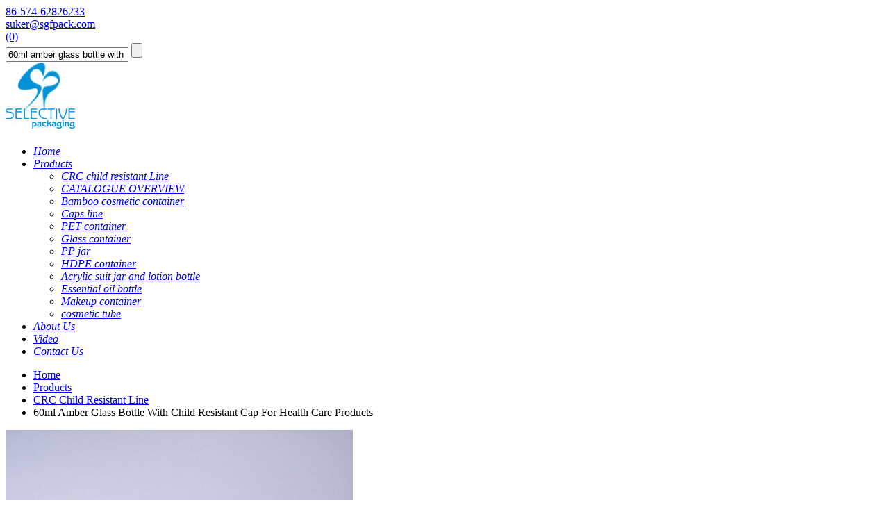

--- FILE ---
content_type: text/html; charset=UTF-8
request_url: https://www.sgfpack.com/products/60ml-amber-glass-bottle-with-child-resistant-cap-for-health-care-products-3291365.html
body_size: 6619
content:
<!DOCTYPE html>
<html  lang="en">
<!--[if IE 8]>			<html class="ie ie8"> <![endif]-->
<!--[if IE 9]>			<html class="ie ie9"> <![endif]-->
<!--[if gt IE 9]><!-->	<html> <!--<![endif]-->
	<head>
		<meta charset="utf-8" />
		<title>60ml amber glass bottle with child resistant cap for health care products manufacturers and suppliers in China</title>
		<meta name="keywords" content="60ml amber glass bottle with child resistant cap for health care products, 60ml amber glass bottle with child resistant cap pill bottle medicine glass bottle, China, manufacturers, suppliers" />
		<meta name="description" content="The leading 60ml amber glass bottle with child resistant cap for health care products manufacturers and suppliers in China, offers 60ml amber glass bottle with child resistant cap pill bottle medicine glass bottle with competitive price here. Welcome to contact our factory for details." />

		<meta name="viewport" content="width=device-width, maximum-scale=1, initial-scale=1, user-scalable=0" />
		
		
		<!--[if IE 8]><link href="/css/adaptive/font-awesome-ie7.min.css" rel="stylesheet" type="text/css" /><![endif]-->
		<link href="/wro/main_type_8.css?c=200709" rel="stylesheet" type="text/css" />
		<script type="text/javascript" src="/js/adaptive/jquery-1.11.3.min.js"></script>
		<!-- Google Tag Manager -->
<script>(function(w,d,s,l,i){w[l]=w[l]||[];w[l].push({'gtm.start':
new Date().getTime(),event:'gtm.js'});var f=d.getElementsByTagName(s)[0],
j=d.createElement(s),dl=l!='dataLayer'?'&l='+l:'';j.async=true;j.src=
'https://www.googletagmanager.com/gtm.js?id='+i+dl;f.parentNode.insertBefore(j,f);
})(window,document,'script','dataLayer','GTM-TXLLH3F8');</script>
<!-- End Google Tag Manager -->
		<script type="text/javascript">
			var HI_DOMAIN = "hisupplier.com";
			var c_jsonpUrl = "//my.hisupplier.com/validate?action=jsonp&callback=?";
			var c_comId = "205777";
			var c_userId = "199245";
			var delete_sure = 'Do you make sure delete?';
			var delete_no = 'No item(s) selected.';
		</script>
		
	</head>
	<body>
		<section class="container">
<header class="head-wrapper">
	<nav class="topbar">
		<section class="layout">
			<div class="gm-sep head-contact">
								<div class="head-phone">
					<a href="tel:86-574-62826233" rel="nofollow"><span>86-574-62826233</span></a>
				</div>
				<div class="head-email">
					<a href="mailto:suker@sgfpack.com" rel="nofollow"><span>suker@sgfpack.com</span></a>
				</div>
				<div class="head-shop">
					<a href="/inquiry-basket.html" rel="nofollow"><span>(0)</span></a>
				</div>
			</div>
			<section class="head-search">
				<div class="head-search-form">
					<form action="/search.htm" method="get">
						<input type="text" class="search-ipt" required name="queryText" id="queryText" placeholder="Enter product keywords" value="60ml amber glass bottle with child resistant cap for health care products">
						<input class="search-btn" type="button">
					</form>
				</div>
				<span class="search-toggle"></span>
			</section>
		</section>
	</nav>
	<nav class="nav-bar">
		<section class="nav-wrap">
			<div class="logo">
				<a href="/" title="China Bamboo cosmetics packaging Containers Manufacturer"><img src="//img.hisupplier.com/var/userImages/2018-10/15/152552715_100.jpg" alt="China Bamboo cosmetics packaging Containers Manufacturer"></a>
			</div>
			<ul class="nav">
				<li class="elem-link">
					<a href="/" class="menu-image-title-after"><em>Home</em></a>
				</li>
				<li class="has-child">
					<a href="/products/" class="menu-image-title-after"><em>Products</em></a>
					<ul class="sub-menu">
						<li class="elem-link">
							<a href="/p-CRC-child-resistant-Line-295929/" class="menu-image-title-after"><em>CRC child resistant Line</em></a>
						</li>
						<li class="elem-link">
							<a href="/p-CATALOGUE-OVERVIEW-280429/" class="menu-image-title-after"><em>CATALOGUE OVERVIEW</em></a>
						</li>
						<li class="elem-link">
							<a href="/p-Bamboo-cosmetic-container-281231/" class="menu-image-title-after"><em>Bamboo cosmetic container</em></a>
						</li>
						<li class="elem-link">
							<a href="/p-Caps-line-278583/" class="menu-image-title-after"><em>Caps line</em></a>
						</li>
						<li class="elem-link">
							<a href="/p-PET-container-281240/" class="menu-image-title-after"><em>PET container</em></a>
						</li>
						<li class="elem-link">
							<a href="/p-Glass-container-281242/" class="menu-image-title-after"><em>Glass container</em></a>
						</li>
						<li class="elem-link">
							<a href="/p-PP-jar-281239/" class="menu-image-title-after"><em>PP jar</em></a>
						</li>
						<li class="elem-link">
							<a href="/p-HDPE-container-281235/" class="menu-image-title-after"><em>HDPE container</em></a>
						</li>
						<li class="elem-link">
							<a href="/p-Acrylic-suit-jar-and-lotion-bottle-265996/" class="menu-image-title-after"><em>Acrylic suit jar and lotion bottle</em></a>
						</li>
						<li class="elem-link">
							<a href="/p-Essential-oil-bottle-265999/" class="menu-image-title-after"><em>Essential oil bottle</em></a>
						</li>
						<li class="elem-link">
							<a href="/p-Makeup-container-264499/" class="menu-image-title-after"><em>Makeup container</em></a>
						</li>
						<li class="elem-link">
							<a href="/p-cosmetic-tube-117574/" class="menu-image-title-after"><em>cosmetic tube</em></a>
						</li>
					</ul>
					<div class="nav-ico"></div>
				</li>
				<li class="elem-link">
					<a href="/about-us/" class="menu-image-title-after"><em>About Us</em></a>
				</li>
				<li class="elem-link">
					<a href="/video/" class="menu-image-title-after"><em>Video</em></a>
				</li>
				<li class="elem-link">
					<a href="/inquiry/" class="menu-image-title-after"><em>Contact Us</em></a>
				</li>
			</ul>
		</section>
	</nav>
</header><nav class="path-bar">
	<ul class="path-nav">
		<li><a href="/">Home</a></li><li><a href="/products/">Products</a></li><li><a href="/p-CRC-child-resistant-Line-295929/">CRC Child Resistant Line</a></li><li class="active">60ml Amber Glass Bottle With Child Resistant Cap For Health Care Products</li>
	</ul>
</nav><section class="page-layout">
	<section class="layout">
		<section class="main  "  style="width:100%;">
			<div class="container">
				<div id="product-detail" class="row">
					<div class="col-sm-5 col-md-5">
						<div id="product-carousel" class="owl-carousel owl-theme owl-loaded">
							<div class="item">
								<img alt="60ml amber glass bottle with child resistant cap for health care products" class="img-responsive" src="//img.hisupplier.com/var/userImages/2018-09/18/171116774_s.jpg">
							</div>
							<div class="item">
								<img alt="60ml amber glass bottle with child resistant cap for health care products" class="img-responsive" src="//img.hisupplier.com/var/userImages/2019-05/22/153106759_s.jpg">
							</div>
							<div class="item">
								<img alt="60ml amber glass bottle with child resistant cap for health care products" class="img-responsive" src="//img.hisupplier.com/var/userImages/2019-05/22/153106867_s.jpg">
							</div>
							<div class="item">
								<img alt="60ml amber glass bottle with child resistant cap for health care products" class="img-responsive" src="//img.hisupplier.com/var/userImages/2019-05/22/153107174_s.jpg">
							</div>
						</div>
						<br>
					</div>
		
					<div class="col-sm-5 col-md-5">
						<h3>60ml amber glass bottle with child resistant cap for health care products
						
						<a href="http://account.hisupplier.com/product/modify.htm?proId=3291365" class="hide admin-edit" rel="nofollow" data-userId="199245">Admin Edit</a>
						</h3>
				
						<section class="product-summary">
						 <div class="product-meta">
						 <p>
							60ml amber glass bottle with bamboo child resistant cap
bottle size:50*95mm
						 </p>
						 <li><em>Min. Order: </em>5000 Piece/Pieces</li>
						 <li><em>Trade Term: </em>FOB,CFR,CIF,DAT,FAS,DDP,DAP,CIP,CPT,FCA,EXW,</li>
						 <li><em>Payment Terms: </em>Paypal, L/C, D/P, D/A, T/T, WU, Money Gram</li>
						 <li><em>Place of Origin: </em>Zhejiang, China (Mainland)</li>
						 <li><em>Means of Transport: </em>Ocean, Air, Land</li>
						 <li><em>Production Capacity: </em>200000 set per month</li>
						 <li><em>Packing: </em>cartons</li>
						 </div>
						<div class="gm-sep product-btn-wrap">
							<a href="http://account.hisupplier.com/user/paypal.htm?comId=205777" class="email showPay">PayPal Order</a>
							<a href="#" id="detail-inquiry" class="email">Inquiry Now</a>
							<a id="detail-basket" data-key="3291365-205777"  href="#" class="email showBasket">Add to Basket</a>
						</div>
						<div class="addthis_toolbox addthis_default_style addthis_32x32_style" addthis:url="http://www.sgfpack.com/products/60ml-amber-glass-bottle-with-child-resistant-cap-for-health-care-products-3291365.html" addthis:title="60ml amber glass bottle with child resistant cap for health care products products - China products exhibition,reviews - Hisupplier.com" addthis:description="">
							<a rel="nofollow" class="addthis_button_preferred_1"></a>
							<a rel="nofollow" class="addthis_button_preferred_2"></a>
							<a rel="nofollow" class="addthis_button_preferred_3"></a>
							<a rel="nofollow" class="addthis_button_preferred_4"></a>
							<a rel="nofollow" class="addthis_button_preferred_5"></a>
							<a rel="nofollow" class="addthis_button_compact"></a>
						</div> 
						</section>

					</div>
				</div>
				<section id="product-page-bar" class="page-bar">
					<div class="pages">
							<a href="/products/100ml-amber-glass-pill-jar-capsule-bottle-with-bamboo-child-resistant-cap-3291446.html">Previous</a>
							<a href="/products/15g-clear-glass-jar-with-bamboo-child-resistant-cap-3363201.html">1</a>
						<a>...</a>
								<a href="/products/5g-clear-glass-jar-with-bamboo-child-resistant-cap-3291604.html">6</a>
								<a href="/products/15g-frosted-glass-jar-with-bamboo-child-resistant-cap-eco-friendly-cream-jar-3291602.html">7</a>
								<a href="/products/30g-frosted-glass-jar-with-bamboo-child-resistant-cap-eco-friendly-cream-jar-3291600.html">8</a>
								<a href="/products/50g-frosted-glass-cream-jar-with-child-resistant-cap-cream-jar-eco-friendly-cosmetic-packaging-3291597.html">9</a>
								<a href="/products/100ml-amber-glass-pill-jar-capsule-bottle-with-bamboo-child-resistant-cap-3291446.html">10</a>
								<a class="current">11</a>
						
							<a href="/products/Metal-tins-child-resistant-lid-jar-snacks-round-tin-can-child-proof-tin-can-packing-for-CBD-packaging-3339479.html">12</a>
							<a href="/products/Metal-tins-child-resistant-lid-jar-snacks-round-tin-can-child-proof-tin-can-packing-for-CBD-packaging-3339479.html" rel="nofollow">Next</a>
					</div>
				</section>
				<br>
				<form method="post" id="detailForm" >
					<input type="hidden" value="3291365-205777" name="hs_basket_product" id="hs_basket_product"/>
					<input type="hidden" value="get_single_item" name="get_item_method"/>
				</form>
				<div style="clear: both;"></div>
				<section class="tab-content-wrap product-detail">
					<div class="tab-title-bar detail-tabs">
						<h2 class="tab-title title current"><span>Product Description</span></h2>
						<h2 class="tab-title title"><span>Product Attribute</span></h2>
						
					</div>
					<section class="tab-panel-wrap">
						<section class="tab-panel entry">
						<p><img class="img-thumbnail"  src="//img.hisupplier.com/var/userImages/2021-12/27/084659951919.png"/></p><p><br/></p><p><br/></p><p><img class="img-thumbnail"  src="//img.hisupplier.com/var/userImages/2018-09/19/155608778910.jpg" style="width: 465px; height: 335px;"/></p><p><img class="img-thumbnail"  src="//img.hisupplier.com/var/userImages/2020-12/10/144718077792.jpg"/><img class="img-thumbnail"  src="//img.hisupplier.com/var/userImages/2020-12/10/144728298166.jpg"/></p><p><br/></p><table width="629" cellspacing="1" cellpadding="1" data-mce-style="border: 1px solid #cccccc; border-collapse: collapse; color: #333333; font-family: Arial, Helvetica, sans-serif; font-size: 12px; font-style: normal; font-weight: normal; background-color: #f8f8f8;" class="hiDataTable" data-mce-selected="1" align="" style="width: 631px;"><tbody><tr class="firstRow"><td><span style="font-family: verdana, geneva, sans-serif;">Name:</span></td><td><span style="font-size: 14px; font-family: verdana, geneva, sans-serif;">60ml amber glass bottle with bamboo child resistant cap for medicine</span><span style="font-family: verdana, geneva, sans-serif;"><br/></span></td></tr><tr><td><p><span style="font-family: verdana, geneva, sans-serif;">Material:</span></p></td><td><span style="font-family: verdana, geneva, sans-serif;">glass<br/></span></td></tr><tr><td><span style="font-family: verdana, geneva, sans-serif;">Features</span></td><td style="word-break: break-all;"><p><span style="font-family: verdana, geneva, sans-serif;">&nbsp;&nbsp;&nbsp; 1Bamboo packaging is Eco-friendly, durable, and not deformation<br/>&nbsp;&nbsp;&nbsp; 2Professional manufacturer of cosmetic box, make up palette, powder case, cream jar, lotion bottle and so on.<br/>&nbsp;&nbsp;&nbsp; 3Our goods are excellent in quality and reasonable in price.<br/>&nbsp;&nbsp;&nbsp; 4Our bamboo products are 100% purely hand-made.<br/>&nbsp;&nbsp;&nbsp; 5Different shape for your choice.<br/>&nbsp;&nbsp;&nbsp; 6Logo: Available.<br/>&nbsp;&nbsp;&nbsp; 7Customer&#39;s design are acceptable</span></p><p><span style="font-family: verdana, geneva, sans-serif;"></span></p><p>&nbsp;</p><p>HOW TO PROCEED?</p><p>1.&nbsp;Send&nbsp;a&nbsp;specific&nbsp;inquiry&nbsp;to&nbsp;us-we&nbsp;will&nbsp;send&nbsp;you&nbsp;a&nbsp;professional&nbsp;quotation.</p><p>2.&nbsp;Confirm&nbsp;the&nbsp;price,&nbsp;logo,&nbsp;payment&nbsp;term,&nbsp;lead&nbsp;time&nbsp;and&nbsp;so&nbsp;on.</p><p>3.&nbsp;Develop&nbsp;new&nbsp;mold&nbsp;and&nbsp;sample,&nbsp;or&nbsp;ask&nbsp;for&nbsp;sample&nbsp;approval.</p><p>4.&nbsp;Sign&nbsp;the&nbsp;contract,&nbsp;makes&nbsp;the&nbsp;payment&nbsp;for&nbsp;deposit.</p><p>5.&nbsp;Initial&nbsp;production&nbsp;stage:&nbsp;inform&nbsp;the&nbsp;clients&nbsp;that&nbsp;we&nbsp;have&nbsp;got&nbsp;the&nbsp;payment&nbsp;and&nbsp;will&nbsp;make&nbsp;the&nbsp;samples.</p><p>6.&nbsp;Middle&nbsp;production:&nbsp;send&nbsp;photos&nbsp;to&nbsp;show&nbsp;the&nbsp;production&nbsp;line&nbsp;which&nbsp;you&nbsp;can&nbsp;see&nbsp;your&nbsp;products&nbsp;in&nbsp;advance.&nbsp;And&nbsp;confirm&nbsp;the&nbsp;estimated&nbsp;delivery&nbsp;time&nbsp;again.</p><p>7.&nbsp;When&nbsp;we&nbsp;got&nbsp;the&nbsp;balance&nbsp;payment&nbsp;will&nbsp;arrange&nbsp;shipment&nbsp;and&nbsp;prepare&nbsp;the&nbsp;original&nbsp;documents&nbsp;for&nbsp;customs.Inform&nbsp;the&nbsp;tracking&nbsp;number/or&nbsp;send&nbsp;the&nbsp;original&nbsp;documents&nbsp;or&nbsp;telex&nbsp;release&nbsp;the&nbsp;goods.</p><p>8.&nbsp;Order&nbsp;finished&nbsp;when&nbsp;you&nbsp;received&nbsp;the&nbsp;goods&nbsp;and&nbsp;confirm&nbsp;the&nbsp;cargo&nbsp;quality.</p><p>&nbsp;</p><p>After-sale service</p><p>1.If&nbsp;any&nbsp;quality&nbsp;problem&nbsp;such&nbsp;as&nbsp;design,manufacture&nbsp;or&nbsp;function&nbsp;occur&nbsp;under&nbsp;normal&nbsp;conditions,we&nbsp;shall&nbsp;take&nbsp;full&nbsp;responsibility&nbsp;and&nbsp;deal&nbsp;with&nbsp;it&nbsp;soon.</p><p>&nbsp;</p><p>2.We&nbsp;shall&nbsp;provide&nbsp;a&nbsp;lifetime&nbsp;favorable&nbsp;price&nbsp;to&nbsp;the&nbsp;buyers&nbsp;within&nbsp;the&nbsp;finished&nbsp;products&nbsp;and&nbsp;spare&nbsp;parts.</p><p>&nbsp;</p><p>3.If&nbsp;there&nbsp;is&nbsp;anything&nbsp;we&nbsp;can&nbsp;do&nbsp;to&nbsp;support&nbsp;you,welcome&nbsp;to&nbsp;contact&nbsp;us&nbsp;at&nbsp;your&nbsp;convenient&nbsp;time.</p><p>&nbsp;</p><p>Warm&nbsp;Trip:&nbsp;When&nbsp;you&nbsp;got&nbsp;the&nbsp;goods&nbsp;and&nbsp;found&nbsp;some&nbsp;were&nbsp;broken,please&nbsp;take&nbsp;pictures&nbsp;and&nbsp;statistics&nbsp;the&nbsp;exact&nbsp;quantity&nbsp;within&nbsp;3&nbsp;days,we&nbsp;would&nbsp;deal&nbsp;with&nbsp;it&nbsp;as&nbsp;soon&nbsp;as&nbsp;possible.</p><p>&nbsp;</p><p><strong><span style="font-size: 14px; color: rgb(255, 0, 0);">Sincerely&nbsp;hope&nbsp;we&nbsp;can&nbsp;build&nbsp;good&nbsp;cooperation&nbsp;with&nbsp;your&nbsp;esteemed&nbsp;company!</span></strong></p><p><span style="font-family: verdana, geneva, sans-serif;"><br/></span><br/></p><p><span style="font-family: verdana, geneva, sans-serif;"><br/></span></p></td></tr></tbody></table>
						
						</section>
						<section class="tab-panel disabled entry">
							<section class="tab-panel-content">
								<table class="table table-bordered mobile-hide">
										<tr>
											<th>Delivery Date: </th>
											<td>35 days</td>
											<th>Brand Name: </th>
											<td>SY</td>
										</tr>
										<tr>
											<th>Material: </th>
											<td>glass</td>
											<th>Size: </th>
											<td>60ml</td>
										</tr>
										<tr>
											<th>Use: </th>
											<td>medicine</td>
											<th>Key word: </th>
											<td>glass bottle,medicine glass bottle</td>
										</tr>
										<tr>
											<th>MOQ: </th>
											<td>5000pcs</td>
											<th>Payment Terms:: </th>
											<td>T/T, 30% deposit in advance, balance payment before shipment.</td>
										</tr>
										<tr>
											<th>Lead time:: </th>
											<td>35 working days after received your 30% deposit.</td>
											<th>Certification:: </th>
											<td>ISO9001</td>
										</tr>
										<tr>
											<th>Feature: </th>
											<td>Eco-friendly</td>
											<th>Sample: </th>
											<td>Available</td>
										</tr>
								</table>
								<div class="mobile-show">
								<li><em>Min. Order: </em>5000 Piece/Pieces</li>
								<li><em>Trade Term: </em>FOB,CFR,CIF,DAT,FAS,DDP,DAP,CIP,CPT,FCA,EXW,</li>
								<li><em>Payment Terms: </em>Paypal, L/C, D/P, D/A, T/T, WU, Money Gram</li>
								<li><em>Place of Origin: </em>Zhejiang, China (Mainland)</li>
								<li><em>Means of Transport: </em>Ocean, Air, Land</li>
								<li><em>Production Capacity: </em>200000 set per month</li>
								<li><em>Packing: </em>cartons</li>
								<li><em>Delivery Date: </em>35 days</li>
								<li><em>Brand Name: </em>SY</li>
								<li><em>Material: </em>glass</li>
								<li><em>Size: </em>60ml</li>
								<li><em>Use: </em>medicine</li>
								<li><em>Key word: </em>glass bottle,medicine glass bottle</li>
								<li><em>MOQ: </em>5000pcs</li>
								<li><em>Payment Terms:: </em>T/T, 30% deposit in advance, balance payment before shipment.</li>
								<li><em>Lead time:: </em>35 working days after received your 30% deposit.</li>
								<li><em>Certification:: </em>ISO9001</li>
								<li><em>Feature: </em>Eco-friendly</li>
								<li><em>Sample: </em>Available</li>
								</div>
							</section>
						</section>
					</section>
		
				</section>
				
				<div class="desc">
					<h3 class="page-header"><strong>Related</strong> Links</h3>
					<p>
						Category: <a href="/p-CRC-child-resistant-Line-295929/" title="CRC child resistant Line">CRC child resistant Line</a>
					</p>
				     
					
				</div>
				<br>
			</div>
		</section>
	</section>
</section>
<script type="text/javascript">
	var addthis_config = {
		"data_ga_property": "UA-5167365-6",
		"data_track_clickback":true,
		"ui_language": "en"
	};
	(function() {
		var asyncjs = document.createElement('script');
		asyncjs.type = 'text/javascript';
		asyncjs.async = true;
		asyncjs.charset = "utf-8";
		asyncjs.src = '//s7.addthis.com/js/250/addthis_widget.js?pubid=ra-4db8dbeb1e4403d5';
		var asynclo = document.getElementsByTagName('script')[0];
		asynclo.parentNode.insertBefore(asyncjs, asynclo);
	})();
</script>
<script src="//qzonestyle.gtimg.cn/open/qcloud/video/h5/h5connect.js"></script><footer class="foot-wrapper">
	<section class="layout">
		<section class="gm-sep foot-items">
						<section class="foot-item foot-item-news">
				<h2 class="foot-tit">Products</h2>
				<div class="foot-cont">
					<div class="news-desc">
						<a href="/p-CRC-child-resistant-Line-295929/">CRC child resistant Line</a>
					</div>
					<div class="news-desc">
						<a href="/p-CATALOGUE-OVERVIEW-280429/">CATALOGUE OVERVIEW</a>
					</div>
					<div class="news-desc">
						<a href="/p-Bamboo-cosmetic-container-281231/">Bamboo cosmetic container</a>
					</div>
					<div class="news-desc">
						<a href="/p-Caps-line-278583/">Caps line</a>
					</div>
					<div class="news-desc">
						<a href="/p-PET-container-281240/">PET container</a>
					</div>
					<div class="news-desc">
						<a href="/p-Glass-container-281242/">Glass container</a>
					</div>
				</div>
			</section>
			<section class="foot-item foot-item-service">
				<h2 class="foot-tit">Product List</h2>
				<div class="foot-cont">
					<ul class="foot-txt-list">
						<li>
							<a href="/p-CRC-child-resistant-Line-295929/" class="menu-image-title-after"><em>CRC child resistant Line</em></a>
						</li>
						<li>
							<a href="/p-CATALOGUE-OVERVIEW-280429/" class="menu-image-title-after"><em>CATALOGUE OVERVIEW</em></a>
						</li>
						<li>
							<a href="/p-Bamboo-cosmetic-container-281231/" class="menu-image-title-after"><em>Bamboo cosmetic container</em></a>
						</li>
						<li>
							<a href="/p-Caps-line-278583/" class="menu-image-title-after"><em>Caps line</em></a>
						</li>
						<li>
							<a href="/p-PET-container-281240/" class="menu-image-title-after"><em>PET container</em></a>
						</li>
						<li>
							<a href="/p-Glass-container-281242/" class="menu-image-title-after"><em>Glass container</em></a>
						</li>
					</ul>
				</div>
			</section>
			<section class="foot-item foot-item-contact">
				<h2 class="foot-tit">Newsletter</h2>
				<div class="foot-cont">
					<ul class="contact">
						<li class="foot-phone"><span class="item-txt">Telephone: 86-574-62826233</span></li>
						<li class="foot-email"><span class="item-txt"><a href="mailto:suker@sgfpack.com">E-mail: suker@sgfpack.com</a></span></li>
					</ul>
				</div>
			</section>
			<section class="foot-item foot-item-inquiry">
				<h2 class="foot-tit">Online Service</h2>
				<div class="foot-cont">
					<ul class="social-list">
						<li>
							<a rel="nofollow" href="https://www.facebook.com/pages/Selective Packaging Ltd/128800860834012" target="_blank"><img src="/img/facebook.png" alt="facebook"></a>
						</li>
						<li>
							<a rel="nofollow" href="https://www.linkedin.com/company/6404132" target="_blank"><img src="/img/linkedin.png" alt="linkedin"></a>
						</li>
					</ul>
				</div>
			</section>
		</section>
	</section>

	<section class="footer">
		<section class="layout">
			<div class="copyright">
				Friend Links: &nbsp;&nbsp;
					<a target="_blank" href="http://www.txbellows.com"> Seamless  Bellows </a> &nbsp;&nbsp;
					<a target="_blank" href="http://www.softningbo.com"> Smart spare parts </a> &nbsp;&nbsp;
					<a target="_blank" href="http://www.hisupplier.com/a-bamboo-cosmetics-packaging-containers/"> Bamboo cosmetics packaging Containers </a> &nbsp;&nbsp;
			</div>
		
			<div class="copyright">
				Copyright © <span xc_no_trans="on">SGF PACKAGING CO.,LTD.(SELECTIVE PACKAGING LTD)</span>
				<a href="/products-index.html" class="fsize11">Products Index</a> • 
				<a href="/friend.html" class="fsize11">Links</a> • 
				<a href="/sitemap.xml" class="fsize11">XML</a> • 
				<a href="/sitemap.html" class="fsize11">Sitemap</a>
			</div>
		</section>
	</section>
</footer>		</section>
		
<!-- Google Tag Manager (noscript) -->
<noscript><iframe src="https://www.googletagmanager.com/ns.html?id=GTM-TXLLH3F8"
height="0" width="0" style="display:none;visibility:hidden"></iframe></noscript>
<!-- End Google Tag Manager (noscript) -->
<script>
  if(typeof HI_DOMAIN === 'undefined'){
	  HI_DOMAIN = "hisupplier.com";
  }
	
  (function(i,s,o,g,r,a,m){i['hisAnalyticsObject']=r;i[r]=i[r]||function(){
  (i[r].q=i[r].q||[]).push(arguments)},i[r].l=1*new Date();a=s.createElement(o),
  m=s.getElementsByTagName(o)[0];a.async=1;a.src=g;m.parentNode.insertBefore(a,m)
  })(window,document,'script','//stat.' + HI_DOMAIN + '/js/stat.js','ga');
</script>
	</body>
	<script type="text/javascript" src="/js/Epona/jquery.themepunch.plugins.min.js"></script>
	<script type="text/javascript" src="/js/Epona/jquery.themepunch.revolution.min.js"></script>
	<script type="text/javascript" src="/wro/main_type_8.js?c=200709"></script>
	<script type="text/javascript" src="/js/hdprom/common.js"></script>
	<script type="text/javascript" src="/js/hdprom/style_type_8.js"></script>
</html>


--- FILE ---
content_type: application/x-javascript; charset=UTF-8
request_url: https://www.sgfpack.com/js/hdprom/style_type_8.js
body_size: 507
content:
$(function() {
	/**
	 * 首页的轮播JS
	 */
    jQuery('.tp-banner').revolution({
        delay: 9000,
        startwidth: 1170,
        startheight: $("body").width() > 1600 ? 568 : 500,
        hideThumbs: 10,
        fullWidth: "on",
        forceFullWidth: "on"
    });
	
    /**
	 * 页面中轮播图JS
	 */
    
    $('#product-carousel').owlCarousel({
		loop:true,
		nav:false,
		margin:10,
		items:1,
		dots:true,
		autoplay:true,
		autoplayTimeout:3000
	})
	
	$('#product-carousel2').owlCarousel({
		loop:true,
		nav:false,
		items:1,
		dots:true,
		autoplay:true,
		autoplayTimeout:3000
	})
	
    /**
	 * 页面中轮播图JS
	 */
    if($(window).width()<769){
    	$('#about-carousel').owlCarousel({
    		loop:true,
    		nav:false,
    		items:1,
    		dots:true,
    		autoplay:true,
    		autoplayTimeout:3000
    	})
    }else{
    	$('#about-carousel').owlCarousel({
    		loop:true,
    		nav:false,
    		margin:10,
    		dots:true,
    		autoplay:true,
    		autoplayTimeout:3000
    	})
    }
	

	$(".mobile-head-item.mobile-head-shop").click(function(){
		window.location.href = "/inquiry-basket.html";
	})

});

--- FILE ---
content_type: application/x-javascript; charset=UTF-8
request_url: https://www.sgfpack.com/js/hdprom/common.js
body_size: 5032
content:


(function($){

// windows size

var mouseover_tid = [];

var mouseout_tid = [];

var winWidth = 0;

var winHeight = 0;

function winSize(){

	if (window.innerWidth)

		{winWidth = window.innerWidth;}

	else if ((document.body) && (document.body.clientWidth))

		{winWidth = document.body.clientWidth;}

	if (window.innerHeight)

		{winHeight = window.innerHeight;}

	else if ((document.body) && (document.body.clientHeight))

		{winHeight = document.body.clientHeight;}

	if (document.documentElement  && document.documentElement.clientHeight && document.documentElement.clientWidth)

	{

        winHeight = document.documentElement.clientHeight;

        winWidth = document.documentElement.clientWidth;

	}

	if(winWidth<769){

		if($('.mobile-head-items').length<1 && $('.mobile-nav-items').length<1 && $('.mobile-cart-items').length<1){

		var mobileService='<div class="mobile-head-items"><div class="mobile-head-item mobile-head-home"><div class="title"><a href="/"></a></div></div><div class="mobile-head-item mobile-head-nav"><div class="title"></div><div class="main-content-wrap side-content-wrap"><div class="content-wrap"></div></div></div><div class="mobile-head-item mobile-head-language"><div class="title"></div><div class="main-content-wrap side-content-wrap"><div class="content-wrap"></div></div></div><div class="mobile-head-item mobile-head-search"><div class="title"></div><div class="main-content-wrap middle-content-wrap"><div class="content-wrap"></div></div></div><div class="mobile-head-item mobile-head-shop"><div class="title"></div></div></div>';
		
		$('.head-wrapper').append(mobileService);

		if($('body .aside').length>0){

			$('.mobile-head-items').append('<div class="mobile-head-item mobile-head-aside"><div class="title"></div><div class="main-content-wrap side-content-wrap"><div class="content-wrap"></div></div></div>');

			}

		if($('.mobile-contact').length<1){

			var mobileContact='<div class="mobile-contact"></div>';

			$('body').append(mobileContact);

		}

	    mobileTabContainer('.tab-content-wrap','.tab-title','.tab-panel','span','.tab-panel-content');

					



		$('.mobile-head-item').each(function(){

			$(this).find('.title').click(function(){

				if($(this).parents('.mobile-head-item').find('.main-content-wrap').length>0){

				var pItem=$(this).parents('.mobile-head-item');

				if(!pItem.find('.main-content-wrap').hasClass('show-content-wrap')){

					pItem.find('.main-content-wrap').addClass('show-content-wrap');

					pItem.find('.side-content-wrap').stop().animate({'left':'0'},300);

					pItem.find('.middle-content-wrap').addClass('middle-show-content-wrap');

					pItem.find('.side-content-wrap').append("<b class='mobile-ico-close'></b>");

					pItem.siblings('.mobile-head-item').find('.main-content-wrap').removeClass('show-content-wrap');

				 	pItem.siblings('.mobile-head-item').find('.side-content-wrap').stop().animate({'left':'-80%'},300);

					pItem.siblings('.mobile-head-item').find('.middle-content-wrap').removeClass('middle-show-content-wrap');

					pItem.siblings('.mobile-head-item').find('.side-content-wrap .mobile-ico-close').remove();

					if($('.container').find('.mobile-body-mask').length<1){

						$('.container').append('<div class="mobile-body-mask"></div>');

					}

				}

				else{

					pItem.find('.main-content-wrap').removeClass('show-content-wrap');

					pItem.find('.side-content-wrap').stop().animate({'left':'-80%'},300);

					pItem.find('.middle-content-wrap').removeClass('middle-show-content-wrap');

					pItem.find('.side-content-wrap .mobile-ico-close').remove();

					$('.mobile-body-mask').remove();

					}

				$('.mobile-body-mask').click(function(){

					$('.mobile-body-mask').remove();

					$('.mobile-head-item .main-content-wrap').removeClass('show-content-wrap');

					$('.mobile-head-item .side-content-wrap').animate({'left':'-80%'},300);

					$('.mobile-head-item .middle-content-wrap').removeClass('middle-show-content-wrap');

					$('.mobile-head-item .side-content-wrap .mobile-ico-close').remove();



				})	

				$('.mobile-ico-close').click(function(){

					$('.mobile-body-mask').remove();

					$('.mobile-head-item .main-content-wrap').removeClass('show-content-wrap');

					$('.mobile-head-item .side-content-wrap').stop().animate({'left':'-80%'},300);

					$('.mobile-head-item .middle-content-wrap').removeClass('middle-show-content-wrap');

					$('.mobile-head-item .side-content-wrap .mobile-ico-close').remove();

				})	

				

				}

			})

		})



		$('.change-language .change-language-cont ').clone().appendTo('.mobile-head-item.mobile-head-language .main-content-wrap .content-wrap');

		$('.head-search ').clone().appendTo('.mobile-head-item.mobile-head-search .main-content-wrap .content-wrap');

		$('.nav-bar .nav').clone().appendTo('.mobile-head-item.mobile-head-nav .main-content-wrap .content-wrap');

		$('.head-social').clone().appendTo('.mobile-head-item.mobile-head-social .main-content-wrap .content-wrap');

		$('.aside .aside-wrap').clone().appendTo('.mobile-head-item.mobile-head-aside .main-content-wrap .content-wrap');

		// $('.head-contact').clone().appendTo('.mobile-contact')

		if($('.mobile-contact .head-contact').length<1) {$('.head-contact').clone().appendTo('.mobile-contact')};

		}



		$(document).ready(function(){

		$('#rev_slider_3_1 ul li').each(function(index){

			 if((index+1)%2==0){

				$(this).removeClass('evenItem');

				$(this).find('.tp-caption.itemImg').addClass('lfb').removeClass('lft').attr('data-x','700');

				$(this).find('.tp-caption.itemTitle').attr('data-x','0');

				$(this).find('.tp-caption.itemDetail').addClass('lfl').removeClass('lfr').attr('data-x','0');

				$(this).find('.tp-caption.itemMore').attr('data-x','0');

				 }

			})	

		})





	}

	//mobile end





	else{

		

	$(document).ready(function(){

		$('.mobile-body-mask').remove();

		$('.mobile-head-items,.mobile-nav-items,.mobile-cart-items,.mobile-tab-items,.mobile-contact').remove();	

		

		//nav

		$('.nav li').each(function(index){

			if($(this).children('ul').length>0){

				if($(this).find('.nav-ico').length<1){

					$(this).append("<div class='nav-ico'></div>");

				}

				$(this).hover( 

					function(){

						var _self = this;

						clearTimeout(mouseout_tid[index]);

						mouseover_tid[index] = setTimeout(function() {

							$(_self).children('ul').fadeIn();

							$(_self).addClass('li-hover');

						}, 50);

					},



		 			function(){

						var _self = this;

						clearTimeout(mouseover_tid[index]);

						mouseout_tid[index] = setTimeout(function() {

							$(_self).children('ul').fadeOut();

							$(_self).removeClass('li-hover');

					  }, 50);



					}

				);

			}

		})

	$('.head-search .search-ipt').click(function(e){

	 $(this).parents('.head-search').each(function(){

		if(!($(this).hasClass('fur'))){

			$(this).addClass('fur');

		}

		else{

			$(this).removeClass('fur');

			}

		 })	

	})

 

 	$('.head-search').click(function(e){

		e.stopPropagation();

	})

			

	skrollr.init({

		forceHeight: false,

		smoothScrolling: true,	

		easing: 'swing',

		forceHeight: false

	});			

			

})


$('.synopsis-item').each(function(){

$('.synopsis-item').eq(1).addClass('current');

$(this).hover(function(){

	$(this).addClass('current').siblings().removeClass('current');

	})

})

$(document).click(function(){

	$('.head-search').removeClass('fur');

	})

$(document).ready(function(){

	$('.products-scroll-list').each(function(){

	  if($(this).find('li').length>1){

	  $(".products-scroll-list").jCarouselLite({

		 btnPrev: ".products-scroll-btn-prev",

		 btnNext: ".products-scroll-btn-next",

		 speed:300,

		 auto:false,

		 scroll:1,

		 visible:5,

		 vertical:true,

		 circular:true,

		 onMouse:true

	  });

	  }	

	   	  

	})

})



}	



} 


$(function(){

    winSize();

})

$(window).resize(function() {

  winSize();

});



})(jQuery);


$.fn.kxbdMarquee = function(options){

        var opts = $.extend({},$.fn.kxbdMarquee.defaults, options);

        

        return this.each(function(){

            var $marquee = $(this);

            var _scrollObj = $marquee.get(0);

            var scrollW = $marquee.width();

            var scrollH = $marquee.height();

            var $element = $marquee.children(); 

            var $kids = $element.children();

            var scrollSize=0;

            var _type = (opts.direction == 'left' || opts.direction == 'right') ? 1:0;

            $element.css(_type?'width':'height',10000);

            if (opts.isEqual) {

                scrollSize = $kids[_type?'outerWidth':'outerHeight']() * $kids.length;

            }else{

                $kids.each(function(){

                    scrollSize += $(this)[_type?'outerWidth':'outerHeight']();

                });

            }

            if (scrollSize<(_type?scrollW:scrollH)) return; 

            $element.append($kids.clone()).css(_type?'width':'height',scrollSize*2);

            

            var numMoved = 0;

            function scrollFunc(){

                var _dir = (opts.direction == 'left' || opts.direction == 'right') ? 'scrollLeft':'scrollTop';

                if (opts.loop > 0) {

                    numMoved+=opts.scrollAmount;

                    if(numMoved>scrollSize*opts.loop){

                        _scrollObj[_dir] = 0;

                        return clearInterval(moveId);

                    } 

                }

                if(opts.direction == 'left' || opts.direction == 'up'){

                    _scrollObj[_dir] +=opts.scrollAmount;

                    if(_scrollObj[_dir]>=scrollSize){

                        _scrollObj[_dir] = 0;

                    }

                }else{

                    _scrollObj[_dir] -=opts.scrollAmount;

                    if(_scrollObj[_dir]<=0){

                        _scrollObj[_dir] = scrollSize;

                    }

                }

            }

            var moveId = setInterval(scrollFunc, opts.scrollDelay);

            $marquee.hover(

                function(){

                    clearInterval(moveId);

                },

                function(){

                    clearInterval(moveId);

                    moveId = setInterval(scrollFunc, opts.scrollDelay);

                }

            );

        });

    };

    $.fn.kxbdMarquee.defaults = {

        isEqual:true,

        loop: 0,

        direction: 'left',

        scrollAmount:1,

        scrollDelay:20



    };

    $.fn.kxbdMarquee.setDefaults = function(settings) {

        $.extend( $.fn.kxbdMarquee.defaults, settings );

    };





//scroll

(function($){$.fn.jCarouselLite=function(o){o=$.extend({btnPrev:null,btnNext:null,btnGo:null,mouseWheel:false,onMouse: false,auto:null,speed:500,easing:null,vertical:false,circular:true,visible:4,start:0,scroll:1,beforeStart:null,afterEnd:null},o||{});return this.each(function(){var b=false,animCss=o.vertical?"top":"left",sizeCss=o.vertical?"height":"width";var c=$(this),ul=$("ul",c),tLi=$("li",ul),tl=tLi.size(),v=o.visible;var TimeID=0;if(o.circular){ul.prepend(tLi.slice(tl-v-1+1).clone()).append(tLi.slice(0,v).clone());o.start+=v}var f=$("li",ul),itemLength=f.size(),curr=o.start;c.css("visibility","visible");f.css({overflow:"",float:o.vertical?"none":"left"});ul.css({position:"relative","list-style-type":"none","z-index":"1"});c.css({overflow:"hidden",position:"relative","z-index":"2",left:"0px"});var g=o.vertical?height(f):width(f);var h=g*itemLength;var j=g*v;f.css({width:f.width(),height:f.height()});ul.css(sizeCss,h+"px").css(animCss,-(curr*g));c.css(sizeCss,j+"px");if(o.btnPrev)$(o.btnPrev).click(function(){return go(curr-o.scroll)});if(o.btnNext)$(o.btnNext).click(function(){return go(curr+o.scroll)});if(o.btnGo)$.each(o.btnGo,function(i,a){$(a).click(function(){return go(o.circular?o.visible+i:i)})});if(o.mouseWheel&&c.mousewheel)c.mousewheel(function(e,d){return d>0?go(curr-o.scroll):go(curr+o.scroll)});if (o.auto)		TimeID=setInterval(function(){	go(curr + o.scroll);},o.auto+o.speed);if(o.onMouse){ul.bind("mouseover",function(){if(o.auto){clearInterval(TimeID);}}),ul.bind("mouseout",function(){if(o.auto){TimeID=setInterval(function(){go(curr+o.scroll);},o.auto+o.speed);}})}function vis(){return f.slice(curr).slice(0,v)};function go(a){if(!b){if(o.beforeStart)o.beforeStart.call(this,vis());if(o.circular){if(a<=o.start-v-1){ul.css(animCss,-((itemLength-(v*2))*g)+"px");curr=a==o.start-v-1?itemLength-(v*2)-1:itemLength-(v*2)-o.scroll}else if(a>=itemLength-v+1){ul.css(animCss,-((v)*g)+"px");curr=a==itemLength-v+1?v+1:v+o.scroll}else curr=a}else{if(a<0||a>itemLength-v)return;else curr=a}b=true;ul.animate(animCss=="left"?{left:-(curr*g)}:{top:-(curr*g)},o.speed,o.easing,function(){if(o.afterEnd)o.afterEnd.call(this,vis());b=false});if(!o.circular){$(o.btnPrev+","+o.btnNext).removeClass("disabled");$((curr-o.scroll<0&&o.btnPrev)||(curr+o.scroll>itemLength-v&&o.btnNext)||[]).addClass("disabled")}}return false}})};function css(a,b){return parseInt($.css(a[0],b))||0};function width(a){return a[0].offsetWidth+css(a,'marginLeft')+css(a,'marginRight')};function height(a){return a[0].offsetHeight+css(a,'marginTop')+css(a,'marginBottom')}})(jQuery);


$(function(){

	var mHeadTop=$('.topbar').offset().top

    var $backToTopTxt="", $backToTopEle = $('<span class="gotop"></span>').appendTo($("body"))

        .text($backToTopTxt).attr("title", $backToTopTxt).click(function() {

            $("html, body").animate({ scrollTop:0 }, 300);

    }), $backToTopFun = function() {	

        var st = $(document).scrollTop(), winh = $(window).height();

        (st > winh)? $backToTopEle.fadeIn(300): $backToTopEle.hide();  		

        if (!window.XMLHttpRequest) {

            $backToTopEle.css("top", st + winh - 210); 

        }

    };

    $(window).bind("scroll", $backToTopFun);

    $(function() { $backToTopFun();});

	var $head = $('.head-wrapper'),$nav = $('.nav-bar'), topH=$('.topbar').outerHeight()+20, navTop = $nav.height(), navH = $nav.outerHeight(),winTop_1=0,winWidth=$(window).width(), holder=jQuery('<div class="head-fixed-holder">');

		$(window).on('scroll',function(){

			var winTop_2 = $(window).scrollTop();

			if(winTop_2>topH && winWidth>980){

				holder.show().insertBefore($('.nav-bar'));

				$head.addClass('fixed-nav');

				holder.css('height',$nav.height());

			}else{

				holder.hide();

				$head.removeClass('fixed-nav');

			}

			if(winTop_2>winTop_1 && winWidth>980){

				$head.removeClass('fixed-nav-appear');

			}else if(winTop_2<winTop_1){

				$head.addClass('fixed-nav-appear');

			}

			winTop_1 = $(window).scrollTop();

		})

		

	//tab		

	tabContainer('.tab-content-wrap','.tab-title','.tab-panel');   

   

});









$(document).ready(function(){

	$('.faq-list li').each(function(){

		if($(this).find('.faq-cont').length>0){

			$(this).find('.faq-title b').addClass('faq-up')

			$(this).find('.faq-title').click(function(){

				if($(this).parent('li').find('.faq-cont').is(':hidden')){

					$(this).parent('li').find('.faq-cont').slideDown(150);

					$(this).find('b').removeClass('faq-down');

					$(this).find('b').addClass('faq-up');

					}

				else{

					$(this).parent('li').find('.faq-cont').slideUp(150);

					$(this).find('b').removeClass('faq-up');

					$(this).find('b').addClass('faq-down');

					}

				})

			}

		})



		$('.nav-bar ul,.product-list ul,.certificate-list ul,.video-list ul,.products-scroll-list ul,.gm-sep').contents().filter(function() {

		return this.nodeType === 3;

		}).remove();

		if($('.product-slides').length){

			$('.product-slides').owlCarousel({

				autoplay:false,

				loop:true,

				margin:30,

				dots:  true,

				autoplayTimeout:30000,

				smartSpeed:180,

				lazyLoad:true,

				dots: false,

				nav: true,
				
				navText:false,
				
				responsive: {

				  0: {

					items:2,

					slideBy:2,

					margin:10,

					dots: true,

					nav: false

				  },

				  415: {

					items:3,

					slideBy:3,

					margin:10,

					dots: true,

					nav: false

				  },

				  769: {

					items:3,

				    slideBy:3,

				    margin:15,

					dots: true,

					nav: true

				  },

				  1024: {

					items:4,

				    slideBy:4,

				    margin:15,

					dots: true,

					nav: true

				  },

				  1280: {

					items:5,

				    slideBy:5,

				    margin:30,

					dots: true,

					nav: true

				  }

				}

			});	

		}	


	$('.inquiry-form .form-item').each(function(index){

		$(this).addClass('form-item'+(index+1))

		})



})



function tabContainer(container,title,panel){

	$(container).each(function(){

		$(this).find(title).each(function(){

			if($(this).hasClass('current')){

			j=$(this).index();

			$(this).parents(container).find(panel).eq(j).removeClass('disabled');

			}

			$(this).click(function(){

			i=$(this).index();

			$(this).addClass('current').siblings().removeClass('current');

			$(this).parents(container).find(panel).eq(i).show();

			$(this).parents(container).find(panel).not($(this).parents(container).find(panel).eq(i)).hide();

    	})   

			})

		})

	 

	}

			

function mobileTabContainer(container,title,panel,titleSpan,panelContent){

	$(container).each(function(){

		 if($(this).find(title).length>0 && $(this).find(panel).length>0){

			  $(this).append('<div class="mobile-tab-items"></div>')

					 var mobileTabItem='<div class="mobile-tab-item"><h2 class="mobile-tab-title"></h2><div class="mobile-tab-panel"></div></div>';

					 $(this).find(title).each(function(){

						$(this).parents(container).find('.mobile-tab-items').append(mobileTabItem);

						 })

		 }

		 var mobileTabTitle=$(this).find('.mobile-tab-items .mobile-tab-title')

					var mobileTabPanel=$(this).find('.mobile-tab-items .mobile-tab-panel');

					for(var i=0;i<$(this).find(title).length;i++){

						 $(this).find(title).eq(i).find(titleSpan).clone().appendTo(mobileTabTitle.eq(i));

						 $(this).find(panel).eq(i).find(panelContent).clone().appendTo(mobileTabPanel.eq(i));

						}

	})

	

	}





// wow - flexSlider前面

// ============================

$(function(){

if (!(/msie [6|7|8|9]/i.test(navigator.userAgent))){

	var wow = new WOW({

	    boxClass: 'wow',

	    animateClass: 'animated',

	    offset: 0,

	    mobile: false,

	    live: true

	});

	wow.init();

};

})







// about slides

// ============================

$(function(){

	if($('.about-banner').length>0){

	    $(".about-banner").flexslider({

			animation:"fade",

			direction:"horizontal",

			animationLoop:true,

			slideshow:true,

			slideshowSpeed:7000, 

			animationSpeed: 600, 

			directionNav:true,

			controlNav:true,

			touch: true

		});	

	}

})





// search close

// ============================

$(function(){

	$('.search-toggle').on('click',function(){

		var hdSearch=$(this).parents('.head-search');

		if(!hdSearch.hasClass('head-search-show')){

			hdSearch.addClass('head-search-show');

			$(this).prop('title','关闭');

		}

		else{

			hdSearch.removeClass('head-search-show');

			$(this).prop('title','');

		}

	})

	$('.head-search').on('click',function(e){

		e.stopPropagation();

	})

	$(document).on('click',function(){

			$('.head-search').removeClass('head-search-show');

			$('.head-search .search-toggle').prop('title','');

	})

})









// nav child

// ============================

$(function(){

	$('.nav li').each(function(){

		if($(this).find('ul').length>0){

			$(this).addClass('has-child');

		}

		else{

			$(this).addClass('elem-link');

		}

	})

})
